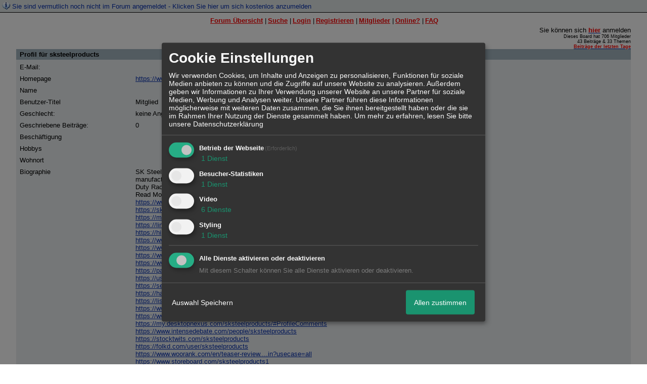

--- FILE ---
content_type: text/html; charset=iso-8859-1
request_url: http://14231.homepagemodules.de/u161124_sksteelproducts.html
body_size: 13530
content:

<!DOCTYPE html>

<HTML xmlns="http://www.w3.org/1999/xhtml" xmlns:fb="http://www.facebook.com/2008/fbml" xml:lang="de" lang="de">
<HEAD>

<meta http-equiv="Content-Type" content="text/html; charset=iso-8859-1">
<meta http-equiv="Content-Language" content="de">

<META NAME="description" CONTENT="">
<META NAME="robots" CONTENT="INDEX,FOLLOW">
<meta property="og:type" content="article"/>
<meta property="og:image" content="https://img.homepagemodules.de/screens2/?width=440&height=320&scale=0.25&url=http://14231.homepagemodules.de/u161124_sksteelproducts.html"/>
<link rel="image_src" href="https://img.homepagemodules.de/screens2/?width=440&height=320&scale=0.25&url=http://14231.homepagemodules.de/u161124_sksteelproducts.html" />
<meta property="og:url" content="http://14231.homepagemodules.de/u161124_sksteelproducts.html"/>
<link rel="stylesheet" type="text/css" href="style301-tglobal-1.css">

<script language="javascript" type="text/javascript" src="//img.homepagemodules.de/ds/static/jquery/min/jquery-1.7.1.min.js"></script>

<script type="text/Javascript" src="script301.js"></script>
<link rel="alternate" type="application/rss+xml" title="" href="feed/all.rss">

<TITLE>sksteelproducts</TITLE>
<style type="text/css">
table {text-align: left;}
.nav_n {clear: both; margin: 0px auto; text-align: center;}
.nav_n ul {list-style-image: none; list-style: none;}
.nav_n ul li {display: inline; margin: 0px; }
.nav_n ul li a {margin-left: 3px;}
.nav_n ul li ul {position: absolute; background-color: #FFFFFF; padding: 0px; margin: 0px; text-align: left !important; white-space: nowrap; float: none; clear: both;}
.nav_n ul li ul li {display: block; float: none; clear: both; padding: 4px; 10px;}
ul.nav_close {display: none !important;}
ul.nav_open {display: block;}
.dwn {border: none; vertical-align: middle; margin-right: 3px;}
</style>

            <script>  if(typeof(custom_klaro_services) === "undefined"){var custom_klaro_services = [];}</script> 
            <script type="text/javascript">var klaroCustom = {
getAnalyticsPlaceholder: function () {
switch (getLanguageCode()) {
case "de":
return '<div style="padding: 2em 0;" style="padding: 2em 0;" class="analytics-placeholder">Bitte <a href="" onclick="klaro.show(klaroConfig);return false;" style="text-decoration: underline;">aktivieren</a> Sie Cookies, um analytics zu erlauben.</div>';
case "en":
return '<div style="padding: 2em 0;" style="padding: 2em 0;" class="analytics-placeholder">Please <a href="" onclick="klaro.show(klaroConfig);return false;" style="text-decoration: underline;">activate</a> cookies to allow analytics.</div>';
case "fr":
return '<div style="padding: 2em 0;" class="analytics-placeholder">Please <a href="" onclick="klaro.show(klaroConfig);return false;" style="text-decoration: underline;">activate</a> cookies to allow analytics.</div>';
case "it":
return '<div style="padding: 2em 0;" class="analytics-placeholder">Please <a href="" onclick="klaro.show(klaroConfig);return false;" style="text-decoration: underline;">activate</a> cookies to allow analytics.</div>';
case "cn":
return '<div style="padding: 2em 0;" class="analytics-placeholder">Please <a href="" onclick="klaro.show(klaroConfig);return false;" style="text-decoration: underline;">activate</a> cookies to allow analytics.</div>';
case "zh":
return '<div style="padding: 2em 0;" class="analytics-placeholder">Please <a href="" onclick="klaro.show(klaroConfig);return false;" style="text-decoration: underline;">activate</a> cookies to allow analytics.</div>';
}
},
getVideoPlaceholder: function () {
switch (getLanguageCode()) {
case "de":
return '<div style="padding: 2em 0;" class="video-placeholder">Bitte <a href="" onclick="klaro.show(klaroConfig);return false;" style="text-decoration: underline;">aktivieren</a> Sie Cookies, um das Video anzuzeigen.</div>';
case "en":
return '<div style="padding: 2em 0;" class="video-placeholder">Please <a href="" onclick="klaro.show(klaroConfig);return false;" style="text-decoration: underline;">activate</a> cookies to show videos.</div>';
case "fr":
return '<div style="padding: 2em 0;" class="video-placeholder">Veuillez <a href="" onclick="klaro.show(klaroConfig);return false;" style="text-decoration: underline;">activer</a> les cookies pour voir la vidÃ©o.</div>';
case "it":
return '<div style="padding: 2em 0;" class="video-placeholder">Please <a href="" onclick="klaro.show(klaroConfig);return false;" style="text-decoration: underline;">activate</a> cookies to show videos.</div>';
case "cn":
return '<div style="padding: 2em 0;" class="video-placeholder">Please <a href="" onclick="klaro.show(klaroConfig);return false;" style="text-decoration: underline;">activate</a> cookies to show videos.</div>';
case "zh":
return '<div style="padding: 2em 0;" class="video-placeholder">Please <a href="" onclick="klaro.show(klaroConfig);return false;" style="text-decoration: underline;">activate</a> cookies to show videos.</div>';
}
},
getMapPlaceholder: function () {
switch (getLanguageCode()) {
case "de":
return '<div style="padding: 2em 0;" class="map-placeholder">Bitte <a href="" onclick="klaro.show(klaroConfig);return false;" style="text-decoration: underline;">aktivieren</a> Sie Cookies, um die Karte anzuzeigen.</div>';
case "en":
return '<div style="padding: 2em 0;" class="map-placeholder">Please <a href="" onclick="klaro.show(klaroConfig);return false;" style="text-decoration: underline;">activate</a> cookies to show the map.</div>';
case "fr":
return '<div style="padding: 2em 0;" class="map-placeholder">Veuillez <a href="" onclick="klaro.show(klaroConfig);return false;" style="text-decoration: underline;">activer</a> les cookies pour afficher la carte.</div>';
case "it":
return '<div style="padding: 2em 0;" class="map-placeholder">Please <a href="" onclick="klaro.show(klaroConfig);return false;" style="text-decoration: underline;">activate</a> cookies to show the map.</div>';
case "cn":
return '<div style="padding: 2em 0;" class="map-placeholder">Please <a href="" onclick="klaro.show(klaroConfig);return false;" style="text-decoration: underline;">activate</a> cookies to show the map.</div>';
case "zh":
return '<div style="padding: 2em 0;" class="map-placeholder">Please <a href="" onclick="klaro.show(klaroConfig);return false;" style="text-decoration: underline;">activate</a> cookies to show the map.</div>';
}
},
getRecaptchaPlaceholder: function () {
return '<div style="padding: 2em 0;" class="recaptcha-placeholder">Für die Anmeldung wird in diesem Forum Google reCAPTCHA benötigt. Bitte <a href="" onclick="klaro.show(klaroConfig);return false;" style="text-decoration: underline;">aktivieren</a> Sie Cookies, um das Captcha zu laden.</div>';
}
};
var partnerhtml = "Klicken Sie auf einen Partner-Link, um die jeweiligen Datenschutzinformationen zu öffnen<br>";
var consentvendors = [{"title":"Google","url":"https:\/\/www.google.com\/policies\/technologies\/partner-sites\/"},{"title":"Aarki","url":"http:\/\/corp.aarki.com\/privacy"},{"title":"Adacado","url":"https:\/\/www.adacado.com\/privacy-policy-april-25-2018\/"},{"title":"Adara Media","url":"https:\/\/adara.com\/2018\/04\/10\/adara-gdpr-faq\/"},{"title":"ADEX","url":"http:\/\/theadex.com"},{"title":"Adform","url":"https:\/\/site.adform.com\/uncategorized\/product-and-services-privacy-policy\/"},{"title":"Adikteev","url":"https:\/\/www.adikteev.com\/eu\/privacy\/"},{"title":"AdLedge","url":"https:\/\/adledge.com\/data-privacy\/"},{"title":"Adloox","url":"http:\/\/adloox.com\/disclaimer"},{"title":"Adludio","url":"https:\/\/www.adludio.com\/terms-conditions\/"},{"title":"AdMaxim","url":"http:\/\/www.admaxim.com\/admaxim-privacy-policy\/"},{"title":"Admedo","url":"https:\/\/www.admedo.com\/privacy-policy"},{"title":"Admetrics","url":"https:\/\/admetrics.io\/en\/privacy_policy\/"},{"title":"Adobe Advertising Cloud","url":"https:\/\/www.adobe.com\/privacy\/general-data-protection-regulation.html"},{"title":"AdTriba","url":"https:\/\/privacy.adtriba.com\/"},{"title":"advanced STORE GmbH","url":"https:\/\/www.ad4mat.com\/en\/privacy\/"},{"title":"Adventori","url":"https:\/\/www.adventori.com\/fr\/avec-nous\/mentions-legales\/"},{"title":"advolution.control","url":"http:\/\/advolution.de\/privacy.php"},{"title":"affilinet","url":"https:\/\/www.affili.net\/uk\/footeritem\/privacy-policy"},{"title":"Akamai","url":"http:\/\/www.akamai.com\/compliance\/privacy"},{"title":"Amazon","url":"https:\/\/www.amazon.co.uk\/gp\/help\/customer\/display.html?nodeId=201909010"},{"title":"Amobee","url":"https:\/\/www.amobee.com\/trust\/privacy-guidelines"},{"title":"Analights","url":"https:\/\/analights.com\/docs\/analights-consent-to-the-processing-of-personal-data-en.pdf"},{"title":"AppLovin Corp.","url":"https:\/\/www.applovin.com\/privacy"},{"title":"AppNexus (Xandr) Inc","url":"https:\/\/www.xandr.com\/privacy\/"},{"title":"Arrivalist","url":"https:\/\/www.arrivalist.com\/privacy#gdpr"},{"title":"AudienceProject","url":"https:\/\/privacy.audienceproject.com\/"},{"title":"Aunica","url":"https:\/\/aunica.com\/privacy-policy\/"},{"title":"Avocet","url":"http:\/\/avocet.io\/privacy-portal"},{"title":"Bannerflow","url":"https:\/\/www.bannerflow.com\/privacy"},{"title":"Batch Media","url":"https:\/\/theadex.com\/privacy-opt-out\/"},{"title":"BDSK Handels GmbH &amp; Co. KG","url":"https:\/\/www.xxxlutz.de\/c\/privacy"},{"title":"Beeswax","url":"https:\/\/www.beeswax.com\/privacy.html"},{"title":"Betgenius","url":"https:\/\/ssl.connextra.com\/resources\/Connextra\/privacy-policy\/index-v2.html"},{"title":"Blismedia","url":"https:\/\/blis.com\/privacy\/"},{"title":"Bombora","url":"http:\/\/bombora.com\/privacy"},{"title":"Booking.com","url":"https:\/\/www.booking.com\/content\/privacy.en-gb.html"},{"title":"C3 Metrics","url":"https:\/\/c3metrics.com\/privacy"},{"title":"Cablato","url":"https:\/\/cablato.com\/privacy-policy\/"},{"title":"Celtra","url":"https:\/\/www.celtra.com\/privacy-policy\/"},{"title":"Centro","url":"http:\/\/privacy.centro.net\/"},{"title":"Cint","url":"https:\/\/www.cint.com\/participant-privacy-notice\/"},{"title":"Clinch","url":"https:\/\/clinch.co\/pages\/privacy.html"},{"title":"Cloud Technologies","url":"http:\/\/green.erne.co\/assets\/PolicyCT.pdf"},{"title":"Cloudflare","url":"https:\/\/www.cloudflare.com\/security-policy\/"},{"title":"Commanders Act","url":"https:\/\/www.commandersact.com\/en\/privacy\/"},{"title":"comScore","url":"https:\/\/www.comscore.com\/About-comScore\/Privacy-Policy"},{"title":"Crimtan","url":"https:\/\/crimtan.com\/privacy-ctl\/"},{"title":"Criteo","url":"https:\/\/www.criteo.com\/privacy"},{"title":"CUBED","url":"http:\/\/cubed.ai\/privacy-policy\/gdpr\/"},{"title":"DataXu","url":"https:\/\/docs.roku.com\/published\/userprivacypolicy\/en\/gb"},{"title":"Delta Projects","url":"http:\/\/www.deltaprojects.com\/data-collection-policy\/"},{"title":"Demandbase","url":"https:\/\/www.demandbase.com\/privacy-policy\/"},{"title":"DENTSU","url":"http:\/\/www.dentsu.co.jp\/terms\/data_policy.html"},{"title":"Dentsu Aegis Network","url":"http:\/\/www.dentsu.com\/termsofuse\/data_policy.html"},{"title":"Digiseg","url":"http:\/\/www.digiseg.io\/GDPR\/"},{"title":"DMA Institute","url":"https:\/\/www.dma-institute.com\/privacy-compliancy\/"},{"title":"DoubleVerify","url":"https:\/\/www.doubleverify.com\/privacy\/"},{"title":"Dstillery","url":"https:\/\/dstillery.com\/privacy-policy\/"},{"title":"Dynata","url":"https:\/\/www.opinionoutpost.co.uk\/en-gb\/policies\/privacy"},{"title":"EASYmedia","url":"https:\/\/www.rvty.net\/gdpr"},{"title":"eBay","url":"https:\/\/www.ebay.com\/help\/policies\/member-behaviour-policies\/user-privacy-notice-privacy-policy?id=4260#section12"},{"title":"ebuilders","url":"https:\/\/www.mediamonks.com\/privacy-notice"},{"title":"Effinity","url":"https:\/\/www.effiliation.com\/politique-confidentialite.html"},{"title":"emetriq","url":"https:\/\/www.emetriq.com\/datenschutz\/"},{"title":"Ensighten","url":"https:\/\/www.ensighten.com\/privacy-policy\/"},{"title":"Epsilon","url":"https:\/\/www.conversantmedia.eu\/legal\/privacy-policy"},{"title":"Essens","url":"https:\/\/essens.no\/privacy-policy\/"},{"title":"Evidon","url":"https:\/\/www.crownpeak.com\/privacy"},{"title":"Exactag","url":"https:\/\/www.exactag.com\/en\/data-privacy"},{"title":"Exponential","url":"http:\/\/exponential.com\/privacy\/"},{"title":"Facebook","url":"https:\/\/www.facebook.com\/about\/privacy\/update"},{"title":"Flashtalking","url":"http:\/\/www.flashtalking.com\/first-party-ad-serving\/"},{"title":"Fractional Media","url":"https:\/\/www.fractionalmedia.com\/privacy-policy"},{"title":"FUSIO BY S4M","url":"http:\/\/www.s4m.io\/privacy-policy\/"},{"title":"Gemius","url":"https:\/\/www.gemius.com\/cookie-policy.html"},{"title":"GfK","url":"https:\/\/sensic.net\/"},{"title":"GP One","url":"http:\/\/www.gsi-one.org\/templates\/gsi\/en\/files\/privacy_policy.pdf"},{"title":"GroupM","url":"https:\/\/www.greenhousegroup.com\/nl\/privacy-statement"},{"title":"gskinner","url":"https:\/\/createjs.com\/legal\/privacy.html"},{"title":"Haensel AMS","url":"https:\/\/haensel-ams.com\/data-privacy\/"},{"title":"Havas Media France - DBi","url":"https:\/\/www.havasgroup.com\/data-protection-policy\/"},{"title":"hurra.com","url":"http:\/\/www.hurra.com\/impressum"},{"title":"IBM","url":"https:\/\/www.ibm.com\/customer-engagement\/digital-marketing\/gdpr"},{"title":"Ignition One","url":"https:\/\/www.ignitionone.com\/privacy-policy\/gdpr-subject-access-requests\/"},{"title":"Impact","url":"https:\/\/impact.com\/privacy-policy\/"},{"title":"Index Exchange","url":"http:\/\/www.indexexchange.com\/privacy\/"},{"title":"Infectious Media","url":"https:\/\/impressiondesk.com\/"},{"title":"Innovid","url":"http:\/\/www.innovid.com\/privacy-policy"},{"title":"Integral Ad Science","url":"http:\/\/www.integralads.com\/privacy-policy"},{"title":"intelliAd","url":"https:\/\/www.intelliad.de\/datenschutz"},{"title":"Interpublic Group","url":"https:\/\/www.interpublic.com\/privacy-notice"},{"title":"IPONWEB","url":"http:\/\/www.bidswitch.com\/privacy-policy\/"},{"title":"Jivox","url":"http:\/\/www.jivox.com\/privacy\/"},{"title":"Kantar","url":"https:\/\/www.kantarmedia.com\/global\/privacy-statement"},{"title":"Kochava","url":"https:\/\/www.kochava.com\/support-privacy\/"},{"title":"LifeStreet","url":"http:\/\/www.lifestreet.com\/privacy"},{"title":"Liftoff","url":"https:\/\/liftoff.io\/privacy-policy\/"},{"title":"LiveRamp","url":"https:\/\/liveramp.com\/service-privacy-policy\/"},{"title":"Localsensor","url":"https:\/\/www.localsensor.com\/privacy.html"},{"title":"LoopMe","url":"https:\/\/loopme.com\/privacy\/"},{"title":"Lotame","url":"https:\/\/www.lotame.com\/about-lotame\/privacy\/"},{"title":"Macromill group","url":"https:\/\/www.metrixlab.com\/privacy-statement\/"},{"title":"MainADV","url":"http:\/\/www.mainad.com\/privacy-policy"},{"title":"Manage.com","url":"https:\/\/www.manage.com\/privacy-policy\/"},{"title":"Marketing Science Consulting Group, Inc.","url":"http:\/\/mktsci.com\/privacy_policy.htm"},{"title":"MediaMath","url":"http:\/\/www.mediamath.com\/privacy-policy\/"},{"title":"Meetrics","url":"https:\/\/www.meetrics.com\/en\/data-privacy\/"},{"title":"MindTake Research","url":"https:\/\/www.mindtake.com\/en\/reppublika-privacy-policy"},{"title":"Mobitrans","url":"http:\/\/www.mobitrans.net\/privacy-policy\/"},{"title":"Mobpro","url":"http:\/\/mobpro.com\/privacy.html"},{"title":"Moloco Ads","url":"http:\/\/www.molocoads.com\/private-policy.html"},{"title":"MSI-ACI","url":"http:\/\/site.msi-aci.com\/Home\/FlexTrackPrivacy"},{"title":"Nano Interactive","url":"http:\/\/www.nanointeractive.com\/privacy"},{"title":"Navegg","url":"https:\/\/www.navegg.com\/en\/privacy-policy\/"},{"title":"Neodata Group","url":"https:\/\/www.neodatagroup.com\/en\/security-policy"},{"title":"NEORY GmbH","url":"https:\/\/www.neory.com\/privacy.html"},{"title":"Netflix","url":"http:\/\/www.netflix.com\/google-3PAS-info"},{"title":"Netquest","url":"https:\/\/www.nicequest.com\/us\/privacy"},{"title":"Neural.ONE","url":"https:\/\/web.neural.one\/privacy-policy\/"},{"title":"Neustar","url":"https:\/\/www.home.neustar\/privacy"},{"title":"NextRoll, Inc.","url":"https:\/\/www.nextroll.com\/privacy"},{"title":"Nielsen","url":"https:\/\/www.nielsen.com\/us\/en\/legal\/privacy-statement\/digital-measurement\/"},{"title":"numberly","url":"https:\/\/numberly.com\/en\/privacy\/"},{"title":"Objective Partners","url":"https:\/\/www.objectivepartners.com\/cookie-policy-and-privacy-statement\/"},{"title":"Omnicom Media Group","url":"https:\/\/www.omnicommediagroup.com\/disclaimer.htm"},{"title":"On Device Research","url":"https:\/\/ondeviceresearch.com\/GDPR"},{"title":"OneTag","url":"https:\/\/www.onetag.net\/privacy\/"},{"title":"OpenX Technologies","url":"https:\/\/www.openx.com\/legal\/privacy-policy\/"},{"title":"Optomaton","url":"http:\/\/optomaton.com\/privacy.html"},{"title":"Oracle Data Cloud","url":"https:\/\/www.oracle.com\/legal\/privacy\/marketing-cloud-data-cloud-privacy-policy.html"},{"title":"OTTO","url":"https:\/\/www.otto.de\/shoppages\/service\/datenschutz"},{"title":"PERMODO","url":"http:\/\/permodo.com\/de\/privacy.html"},{"title":"Pixalate","url":"http:\/\/www.pixalate.com\/privacypolicy\/"},{"title":"Platform161","url":"https:\/\/platform161.com\/cookie-and-privacy-policy\/"},{"title":"Protected Media","url":"http:\/\/www.protected.media\/privacy-policy\/"},{"title":"Publicis Media","url":"https:\/\/www.publicismedia.de\/datenschutz\/"},{"title":"PubMatic","url":"https:\/\/pubmatic.com\/legal\/privacy-policy\/"},{"title":"PulsePoint","url":"https:\/\/www.pulsepoint.com\/privacy-policy"},{"title":"Quantcast","url":"https:\/\/www.quantcast.com\/privacy\/"},{"title":"Rackspace","url":"http:\/\/www.rackspace.com\/gdpr"},{"title":"Rakuten Marketing","url":"https:\/\/rakutenadvertising.com\/legal-notices\/services-privacy-policy\/"},{"title":"Relay42","url":"https:\/\/relay42.com\/privacy"},{"title":"Remerge","url":"http:\/\/remerge.io\/privacy-policy.html"},{"title":"Resolution Media","url":"https:\/\/www.nonstoppartner.net"},{"title":"Resonate","url":"https:\/\/www.resonate.com\/privacy-policy\/"},{"title":"RevJet","url":"https:\/\/www.revjet.com\/privacy"},{"title":"Roq.ad","url":"https:\/\/www.roq.ad\/privacy-policy"},{"title":"RTB House","url":"https:\/\/www.rtbhouse.com\/privacy-center\/services-privacy-policy\/"},{"title":"Rubicon Project","url":"https:\/\/rubiconproject.com\/rubicon-project-advertising-technology-privacy-policy\/"},{"title":"Salesforce DMP","url":"https:\/\/www.salesforce.com\/company\/privacy\/"},{"title":"Scenestealer","url":"https:\/\/scenestealer.co.uk\/privacy-policy\/"},{"title":"Scoota","url":"https:\/\/www.scoota.com\/privacy"},{"title":"Seenthis","url":"https:\/\/seenthis.co\/privacy-notice-2018-04-18.pdf"},{"title":"Semasio GmbH","url":"https:\/\/www.semasio.com\/privacy"},{"title":"SFR","url":"http:\/\/www.sfr.fr\/securite-confidentialite.html"},{"title":"Sift Media","url":"https:\/\/www.sift.co\/privacy"},{"title":"Simpli.fi","url":"https:\/\/simpli.fi\/simpli-fi-services-privacy-policy\/"},{"title":"Sizmek","url":"https:\/\/www.sizmek.com\/privacy-policy\/"},{"title":"Smaato","url":"https:\/\/www.smaato.com\/privacy\/"},{"title":"Smadex","url":"http:\/\/smadex.com\/end-user-privacy-policy\/"},{"title":"Smart","url":"http:\/\/smartadserver.com\/company\/privacy-policy\/"},{"title":"Smartology","url":"https:\/\/www.smartology.net\/privacy-policy\/"},{"title":"Sojern","url":"https:\/\/www.sojern.com\/privacy\/product-privacy-policy\/"},{"title":"Solocal","url":"https:\/\/client.adhslx.com\/privacy.html"},{"title":"Sovrn","url":"https:\/\/www.sovrn.com\/privacy-policy\/"},{"title":"Spotad","url":"http:\/\/www.spotad.co\/privacy-policy\/"},{"title":"SpotX","url":"https:\/\/www.spotx.tv\/privacy-policy\/"},{"title":"STR\u00d6ER SSP GmbH","url":"https:\/\/www.stroeer.de\/fileadmin\/de\/Konvergenz_und_Konzepte\/Daten_und_Technologien\/Stroeer_SSP\/Downloads\/Datenschutz_Stroeer_SSP.pdf"},{"title":"TabMo","url":"http:\/\/static.tabmo.io.s3.amazonaws.com\/privacy-policy\/index.html"},{"title":"Taboola","url":"https:\/\/www.taboola.com\/privacy-policy"},{"title":"TACTIC\u2122 Real-Time Marketing","url":"http:\/\/tacticrealtime.com\/privacy\/"},{"title":"Teads","url":"https:\/\/teads.tv\/privacy-policy\/"},{"title":"TEEMO","url":"https:\/\/teemo.co\/fr\/confidentialite\/"},{"title":"The Trade Desk","url":"https:\/\/www.thetradedesk.com\/general\/privacy-policy"},{"title":"Tradedoubler AB","url":"http:\/\/www.tradedoubler.com\/en\/privacy-policy\/"},{"title":"travel audience \u2013 An Amadeus Company","url":"https:\/\/travelaudience.com\/product-privacy-policy\/"},{"title":"Travel Data Collective","url":"https:\/\/www.yieldr.com\/privacy\/"},{"title":"TreSensa","url":"http:\/\/tresensa.com\/eu-privacy\/index.html"},{"title":"TripleLift","url":"https:\/\/triplelift.com\/privacy\/"},{"title":"TruEffect","url":"https:\/\/trueffect.com\/privacy-policy\/"},{"title":"TrustArc","url":"https:\/\/www.trustarc.com\/privacy-policy\/"},{"title":"UnrulyX","url":"https:\/\/unruly.co\/legal\/gdpr\/"},{"title":"usemax (Emego GmbH)","url":"http:\/\/www.usemax.de\/?l=privacy"},{"title":"Verizon Media","url":"https:\/\/www.verizonmedia.com\/policies\/ie\/en\/verizonmedia\/privacy\/index.html"},{"title":"Videology","url":"https:\/\/videologygroup.com\/en\/privacy-policy\/"},{"title":"Vimeo","url":"https:\/\/vimeo.com\/cookie_policy"},{"title":"Virtual Minds","url":"https:\/\/virtualminds.de\/datenschutz\/"},{"title":"Vodafone GmbH","url":"https:\/\/www.vodafone.de\/unternehmen\/datenschutz-privatsphaere.html"},{"title":"Waystack","url":"https:\/\/www.wayfair.com\/customerservice\/general_info.php#privacy"},{"title":"Weborama","url":"https:\/\/weborama.com\/en\/weborama-privacy-commitment\/"},{"title":"White Ops","url":"https:\/\/www.whiteops.com\/privacy"},{"title":"Widespace","url":"https:\/\/www.widespace.com\/legal\/privacy-policy-notice\/"},{"title":"Wizaly","url":"https:\/\/www.wizaly.com\/terms-of-use#privacy-policy"},{"title":"ZMS","url":"https:\/\/zms.zalando.com\/#"}];
var klaro_init_done = 0;
var klaro_init_counter = 0;
for(i in consentvendors){
var v = consentvendors[i];
var vlink = "<a href='"+v.url+"' target='_blank'>"+v.title+"</a>";
partnerhtml = partnerhtml + "\n" + vlink;
}

var klaroConfig = {
version: 1,
elementID: 'klaro',
cookieName: 'xobklaro',
cookieExpiresAfterDays: 365,
htmlTexts: true,
hideDeclineAll : true,
privacyPolicy: './datenschutz.html',
poweredBy: 'https://www.xobor.de',
disablePoweredBy: true,
default: false,
mustConsent: 1,
lang: 'de',
acceptAll: true,
close: "schließen",
translations: {
de: {
acceptSelected: 'Auswahl Speichern',
acceptAll: 'Allen zustimmen',
declineAll: 'Alle Dienste aktivieren oder deaktivieren',
app: {
toggleAll: {
title: 'Alle aktivieren / deaktivieren',
description: 'Nutzen Sie diesen Schalter um alle optionalen Anwendungen entweder zu aktivieren, oder wieder zu deaktivieren'
}
},
consentModal: {
title : "Cookie Einstellungen",
description: 'Wir verwenden Cookies, um Inhalte und Anzeigen zu personalisieren, Funktionen für soziale Medien anbieten zu können und die Zugriffe auf unsere Website zu analysieren. Außerdem geben wir Informationen zu Ihrer Verwendung unserer Website an unsere Partner für soziale Medien, Werbung und Analysen weiter. Unsere Partner führen diese Informationen möglicherweise mit weiteren Daten zusammen, die Sie ihnen bereitgestellt haben oder die sie im Rahmen Ihrer Nutzung der Dienste gesammelt haben.',
privacyPolicy: {
text: 'Weitere Informationen finden Sie in unseren <a href="./datenschutz.html">Datenschutzbestimmungen</a>',
name: "Datenschutzerklärung"
},
},
consentNotice: {
changeDescription: "Seit Ihrem letzten Besuch gab es Änderungen, bitte erneuern Sie Ihre Zustimmung.",
description: "Hallo! Könnten wir bitte einige zusätzliche Dienste für {purposes} aktivieren? Sie können Ihre Zustimmung später jederzeit ändern oder zurückziehen.",
imprint: {
name: "Impressum"
},
learnMore: "Lassen Sie mich wählen",
privacyPolicy: {
name: "Datenschutzerklärung"
},
testing: "Testmodus!"
},
contextualConsent: {
acceptAlways: "Immer",
acceptOnce: "Ja",
description: "Möchten Sie von {title} bereitgestellte externe Inhalte laden?"
},
decline: "Ich lehne ab",
ok: "Das ist ok",
poweredBy: 'Konfiguration ansehen',
privacyPolicy: {
name: "Datenschutzerklärung",
text: "Um mehr zu erfahren, lesen Sie bitte unsere Datenschutzerklärung"
},
purposeItem: {
service: "Dienst",
services: "Dienste"
},
required: {
title: 'Erforderlich',
description: 'Für den Betrieb der Webseite erforderliche Cookies (z.B. für den Login)'
},
googleanalytics: {
title: 'Google Analytics',
description: 'Analyisiert die Webseitennutzung und Statistiken (anonymisiert).',
},
matomo: {
title: 'Matomo Analytics',
description: 'Analyisiert die Webseitennutzung und Statistiken (anonymisiert, lokal gehostet).',
},
video: {
description: 'Eingebettete Videos abspielen (daylimotion/vimeo/youtube)',
},
facebook: {
description: 'Facebook Like Api',
},
twitter: {
description: 'X widget integration',
},
googlemaps: {
title: 'Google Maps',
description: 'Eingebettete Karten von Google anzeigen',
},
gfonts: {
title: 'Google Web Fonts',
description: 'Schriftarten von Google laden.',
},
purposes: {
required: 'Betrieb der Webseite',
analytics: 'Besucher-Statistiken',
security: 'Sicherheit',
advertising: 'Anzeigen von Werbung',
styling: 'Styling',
video: 'Video',
googlemaps: 'Google Maps',
},
ebay : {
description: 'Ebay Links mit Produktinformationen versehen',
},
amazon : {
description: 'Amazon Links mit Produktinformationen versehen',
},
recaptcha : {
'title' : 'Google reCAPTCHA',
'description' : 'Sie bestätigen und nehmen zur Kenntnis, dass die Funktionsweise der reCAPTCHA API darauf beruht, dass Hardware- und Softwareinformationen, z. B. Geräte- und Anwendungsdaten, erhoben und zu Analysezwecken an Google gesendet werden',
},
save: "Speichern",
service: {
disableAll: {
description: "Mit diesem Schalter können Sie alle Dienste aktivieren oder deaktivieren.",
title: "Alle Dienste aktivieren oder deaktivieren"
},
optOut: {
description: "Diese Dienste werden standardmäßig geladen (Sie können sich jedoch abmelden)",
title: "(Opt-out)"
},
purpose: "Dienst",
purposes: "Dienste",
required: {
description: "Für den Betrieb der Webseite erforderliche Cookies (z.B. für den Login)",
title: "(Erforderlich)"
}
}
},
},
// This is a list of third-party apps that Klaro will manage for you.
services: [
// The apps will appear in the modal in the same order as defined here.
{
name: 'required',
purposes: ['required'],
default: true,
required: true
},

{
name: 'googleanalytics',
purposes: ['analytics'],
callback: function (consent, app) {
if (consent === true) {
/* Load Analytics */
} else {
/* Block Analytics */
}
}
},

{
name: 'youtube',
title: 'Youtube',
purposes: ['video'],
callback: function (consent, app) {
if (consent === true) {
var el = document.getElementsByClassName('youtube-placeholder');
for (var i = 0; i < el.length; i++) {
(el[i].style.display = 'none');
}
var el = document.getElementsByClassName('youtube-hidden');
for (var i = 0; i < el.length; i++) {
(el[i].style.display = 'block');
}
}
},
},
{
name: 'googlevideo',
title: 'googlevideo',
purposes: ['video'],
callback: function (consent, app) {
if (consent === true) {
var el = document.getElementsByClassName('googlevideo-placeholder');
for (var i = 0; i < el.length; i++) {
(el[i].style.display = 'none');
}
var el = document.getElementsByClassName('googlevideo-hidden');
for (var i = 0; i < el.length; i++) {
(el[i].style.display = 'block');
}
}
}
},
{
name: 'vimeo',
title: 'vimeo',
purposes: ['video'],
callback: function (consent, app) {
if (consent === true) {
var el = document.getElementsByClassName('vimeo-placeholder');
for (var i = 0; i < el.length; i++) {
(el[i].style.display = 'none');
}
var el = document.getElementsByClassName('vimeo-hidden');
for (var i = 0; i < el.length; i++) {
(el[i].style.display = 'block');
}
}
}
},
{
name: 'dailymotion',
title: 'dailymotion',
purposes: ['video'],
callback: function (consent, app) {
if (consent === true) {
var el = document.getElementsByClassName('dailymotion-placeholder');
for (var i = 0; i < el.length; i++) {
(el[i].style.display = 'none');
}
var el = document.getElementsByClassName('dailymotion-hidden');
for (var i = 0; i < el.length; i++) {
(el[i].style.display = 'block');
}
}
}
},
{
name: 'myvideo',
title: 'myvideo',
purposes: ['video'],
callback: function (consent, app) {
if (consent === true) {
var el = document.getElementsByClassName('myvideo-placeholder');
for (var i = 0; i < el.length; i++) {
(el[i].style.display = 'none');
}
var el = document.getElementsByClassName('myvideo-hidden');
for (var i = 0; i < el.length; i++) {
(el[i].style.display = 'block');
}
}
}
},
{
name: 'clipfish',
title: 'clipfish',
purposes: ['video'],
callback: function (consent, app) {
if (consent === true) {
var el = document.getElementsByClassName('clipfish-placeholder');
for (var i = 0; i < el.length; i++) {
(el[i].style.display = 'none');
}
var el = document.getElementsByClassName('clipfish-hidden');
for (var i = 0; i < el.length; i++) {
(el[i].style.display = 'block');
}
}
}
},

{
name: 'googlemaps',
purposes: ['styling'],
callback: function (consent, app) {
/*
if (consent === true) {
var el = document.getElementsByClassName('map-placeholder');
for (var i = 0; i < el.length; i++) {
(el[i].style.display = 'none');
}
var el = document.getElementsByClassName('map-hidden');
for (var i = 0; i < el.length; i++) {
(el[i].style.display = 'block');
}
}*/
}
},

],
callback: function(consent, service) {
if(consent == true){
/*console.log('User consent for service ' + service.name + ' given');*/
}
if(!klaro_init_done){
klaro_init_counter++;
if(service.name == "personalizedads"){
var npa = (consent == true) ? "0" : "1";
(adsbygoogle = window.adsbygoogle || []).requestNonPersonalizedAds = npa;
(adsbygoogle = window.adsbygoogle || []).pauseAdRequests=0;
}

if(service.name == "googleanalytics"){
if(consent == true) {
var _gaq = _gaq || [];
_gaq.push(['_setAccount', 'UA-1183247-10']);
_gaq.push(['_setDomainName', 'none']);
_gaq.push(['_setAllowLinker', true]);
_gaq.push(['_gat._anonymizeIp']);
_gaq.push(['_gat._forceSSL']);
_gaq.push(['_setCustomVar',2,'template','1',2]);
_gaq.push(['_trackPageview']);
try {
if (FB && FB.Event && FB.Event.subscribe) {
FB.Event.subscribe('edge.create', function(targetUrl) {
_gaq.push(['_trackSocial', 'facebook', 'like', targetUrl]);
});
}
} catch(e) {}
(function() {
var ga = document.createElement('script'); ga.type = 'text/javascript'; ga.async = true;
ga.src = 'https://ssl.google-analytics.com/ga.js';
var s = document.getElementsByTagName('script')[0]; s.parentNode.insertBefore(ga, s);
})();
}
}

if(klaro_init_counter == klaroConfig.services.length){
klaro_init_done = true;
console.log('Klaro init done');
}
}
},
};
getLanguageCode = function () {
return "de"
};
klaroConfig.lang = getLanguageCode();
var klaroWatcher = {
'update' : function(obj, name, data){
if(name === "saveConsents"){
console.log("UPDATE",obj, name, data);
var pads = 0
try{pads = data.consents.personalizedads;}catch(e){}
$.post("/ajax/handler.php?method=updateconsent",{'consents':data.consents,'personalizedads':pads},function(res){console.log(res)});
}
}
};
</script>
            <script type="text/javascript" src="js/cookieconsent.js?301"></script>            
            <style>#klaroAdPartners a{display:block;}.cm-footer-buttons .cm-btn{background: none !important;} .cm-footer-buttons .cm-btn-accept-all{background-color: #1a936f !important; padding: 1rem !important;    background-color: var(--green1, #1a936f) !important;}.cookie-modal li{float:none !important;}</style>

</HEAD>
<body id="forum" marginheight="0" marginwidth="0" leftmargin="0" rightmargin="0" topmargin="0" bottommargin="0" >
<!-- Load Facebook SDK for JavaScript -->
<div id="fb-root"></div>
<script type="text/plain" data-type="text/javascript" data-name="facebook">
window.fbAsyncInit = function() {
FB.init({

xfbml : true,
version : 'v2.7'
});
};
(function(d, s, id){
var js, fjs = d.getElementsByTagName(s)[0];
if (d.getElementById(id)) {return;}
js = d.createElement(s); js.id = id;
js.src = "//connect.facebook.net/de_DE/sdk.js";
fjs.parentNode.insertBefore(js, fjs);
}(document, 'script', 'facebook-jssdk'));
</script>
<style>.fb_iframe_widget_lift{z-index:1000 !important;}</style>

<div class="ntop" width="100%" style="margin:0px; padding:4px;text-align:left; vertical-align:top; border-bottom:1px solid;margin-bottom:4px; font-size:12px">
<table border="0" width="100%" cellpadding="0" cellspacing="0"><tr><td><img src="http://img.homepagemodules.de/information.gif" style="vertical-align:bottom">&nbsp;<a rel="nofollow" href="./anmeldung.php?goto=%2Fu161124_sksteelproducts.html" style="text-decoration:none; ">Sie sind vermutlich noch nicht im Forum angemeldet - Klicken Sie hier um sich kostenlos anzumelden</a></td>
<td align=right>&nbsp;</td></tr></table>
</div>

<table cellpadding="0" cellspacing="0" border="0" width="95%" align="center" id="pagewidth">
<tr>
<td colspan="2" class="thin" valign="top">
<table cellpadding="3" cellspacing="1" border="0" width="100%">
<tr>
<td align="center">

<center>
<div style="clear: both;">
<div class="nav_n" id="nav_n">
<ul style="margin: 0px auto; padding: 0px; clear: both;">
<li onmouseout="try{togSub('link_index')}catch(err){}" onmouseover="try{togSub('link_index')}catch(err){}" id="link_index" style="position: relative;">
<a href="./"  class="tarea">Forum Übersicht</a>
</li><li onmouseout="try{togSub('link_search')}catch(err){}" onmouseover="try{togSub('link_search')}catch(err){}" id="link_search" style="position: relative;">
|<a href="search.php"  class="tarea">Suche</a>
</li><li onmouseout="try{togSub('link_login')}catch(err){}" onmouseover="try{togSub('link_login')}catch(err){}" id="link_login" style="position: relative;">
|<a href="login.php"  class="tarea">Login</a>
</li><li onmouseout="try{togSub('link_register')}catch(err){}" onmouseover="try{togSub('link_register')}catch(err){}" id="link_register" style="position: relative;">
|<a href="anmeldung.php"  class="tarea">Registrieren</a>
</li><li onmouseout="try{togSub('link_userlist')}catch(err){}" onmouseover="try{togSub('link_userlist')}catch(err){}" id="link_userlist" style="position: relative;">
|<a href="userlist.php"  class="tarea">Mitglieder</a>
</li><li onmouseout="try{togSub('link_online')}catch(err){}" onmouseover="try{togSub('link_online')}catch(err){}" id="link_online" style="position: relative;">
|<a href="useronline.php"  class="tarea">Online?</a>
</li><li onmouseout="try{togSub('link_faq')}catch(err){}" onmouseover="try{togSub('link_faq')}catch(err){}" id="link_faq" style="position: relative;">
|<a href="faq.php#faq"  class="tarea">FAQ</a>

</li>

</ul>
</div>
</div>
</center>

</td>
</tr>
</table>
</td>
</tr>
<tr>
<td class="thin" align="left" valign="bottom" style="white-space: nowrap;">

<table cellpadding="0" cellspacing="1" style="width: 100%; border: none;">
<tr>
<td class="thin">
</td>
</tr>
</table>
</td>
<td class="thin" valign="top" style="white-space: nowrap;">
<table cellpadding=0 cellspacing=0 width=100% height=100% border=0>
<tr>
<td class="thin" align="right" style="white-space: nowrap;">
<div class="thin">

Sie können sich <a rel="nofollow" href="./anmeldung.php?goto=%2Fu161124_sksteelproducts.html"><span class="tarea">hier</span></a> anmelden

</div>
</td>
</tr>
<tr>
<td valign="bottom" class="tsmt" align="right" style="white-space: nowrap;">
<div class="tsmt">Dieses Board hat 706 Mitglieder<br />43 Beiträge & 33 Themen<br><a href="forum.php?show=last"><span class="tarea">Beiträge der letzten Tage</span></a></div>
</td>
</tr>
</table>
</td>
</tr>
<tr>
<td colspan="2" class="tbhi" valign="top">
<div width="100%" class="nnor" style="overflow:hidden;margin: 0px;padding-bottom:0px;"><center>
                    <!-- miranus_ads -->
                    <ins data-revive-zoneid="2" data-revive-board="14231" data-revive-admin="" data-revive-id="0e4717249d9593eb3b2523918a18f899"></ins>
                    <script async crossorigin="anonymous" src="//xba.miranus.com/www/delivery/asyncjs.php"></script><script async crossorigin="anonymous" src="ws.php?t=1769070474&n=revive"></script></center>
<!-- ### adb() ### -->
</div> <script src="/js/advertisement.js"></script> <script> if (typeof jQuery === "undefined") { var jq = document.createElement('script'); jq.type = 'text/javascript'; jq.src = '//img.homepagemodules.de/ds/static/jquery/min/jquery-1.7.1.min.js'; document.getElementsByTagName('head')[0].appendChild(jq); } dfghd8a9a97844d9e3a9f264faac3c3ca2768(); function dfghd8a9a97844d9e3a9f264faac3c3ca2768() { if (typeof jQuery !== "undefined") { var dfg89w4f = false; var adcdata = {}; try {if(noabp){dfg89w4f = false;} else {dfg89w4f = true;}} catch(e) {dfg89w4f = true} if (dfg89w4f === false) { adcdata["action"] = "gooduser"; } else { adcdata["action"] = "baduser"; } if (adcdata["action"]) { $.ajax({ url: "/ajax/handler.php?method=atrapuser", type: "POST", cache: false, data: JSON.stringify(adcdata), success: function(response) { } }); } } else { window.setTimeout("dfghd8a9a97844d9e3a9f264faac3c3ca2768()", 500); } } </script> 
<div class="cat">

<!-- UserPROFILE -->
<table border="0" width="100%" cellspacing="0" cellpadding="3">
<tr>
<td class="ntit" colspan="2">
<b>&nbsp;Profil für sksteelproducts</b>

</td>
</tr>
<tr>
<td width="70%" valign="top" class="nnor">
<table class="userInformations" width="100%" align="center" cellpadding="4" cellspacing="0" border="0">
<tr class="nnor">

<td nowrap width="30%">E-Mail:</td>
<td width="70%">  &nbsp;</td>

</tr>

<tr class="nnor">
<td valign="top" nowrap>Homepage</td>
<td><a href="https://www.sksteelproducts.in/" target="_blank">https://www.sksteelproducts.in/</a>&nbsp;</td>
</tr>

<tr class="nnor">
<td nowrap>Name</td>
<td>&nbsp;</td>
</tr>

<tr class="nnor">
<td nowrap>Benutzer-Titel</td>
<td>Mitglied&nbsp;</td>
</tr>

<tr class="nnor">
<td>Geschlecht:</td>
<td>  keine Angabe </td>
</tr>

<tr class="nnor">
<td nowrap>Geschriebene Beiträge:</td>
<td>0&nbsp;</td>
</tr>

<tr class="nnor">
<td valign="top" nowrap>Beschäftigung </td>
<td>&nbsp;</td>
</tr>

<tr class="nnor">
<td valign="top" nowrap>Hobbys</td>
<td>&nbsp;</td>
</tr>

<tr class="nnor">
<td valign="top" nowrap>Wohnort</td>
<td>&nbsp;</td>
</tr>

<tr class="nnor">
<td valign="top" nowrap>Biographie</td>
<td>SK Steel is one of the top Heavy Duty Rack Manufacturers in Delhi. We are a leading manufacturer of Suppliers and Exporters in India. The highest quality Customized Heavy Duty Rack are offered in a variety of sizes. Call us now for further details +91-9718876598<br />Read More: <br /><a href="https://www.beqbe.com/heavy-duty-racks-manufacturers" target="_blank">https://www.beqbe.com/heavy-duty-racks-manufacturers</a><br /><a href="https://sksteelproducts.mystrikingly.com/blog/heavy-duty-racks-manufacturers" target="_blank">https://sksteelproducts.mystrikingly.com...s-manufacturers</a><br /><a href="https://medium.com/@sksteelproducts7/heavy-duty-racks-manufacturers-717af4ebfeb5" target="_blank">https://medium.com/@sksteelproducts7/hea...rs-717af4ebfeb5</a><br /><a href="https://linktr.ee/sksteelproducts" target="_blank">https://linktr.ee/sksteelproducts</a><br /><a href="https://hipolink.me/sksteelproducts" target="_blank">https://hipolink.me/sksteelproducts</a><br /><a href="https://www.ted.com/profiles/39589931" target="_blank">https://www.ted.com/profiles/39589931</a><br /><a href="https://www.behance.net/sksteelproducts" target="_blank">https://www.behance.net/sksteelproducts</a><br /><a href="https://www.mixcloud.com/sksteelproducts/" target="_blank">https://www.mixcloud.com/sksteelproducts/</a><br /><a href="https://www.boredpanda.com/author/sksteelproducts/" target="_blank">https://www.boredpanda.com/author/sksteelproducts/</a><br /><a href="https://pastebin.com/u/sksteelproducts" target="_blank">https://pastebin.com/u/sksteelproducts</a><br /><a href="https://users.software.informer.com/sksteelproducts/updates/" target="_blank">https://users.software.informer.com/sksteelproducts/updates/</a><br /><a href="https://seekingalpha.com/user/57573222/profile" target="_blank">https://seekingalpha.com/user/57573222/profile</a><br /><a href="https://hackaday.com/2016/05/28/pong-in-real-life-mechanical-pong/#comment-6529106" target="_blank">https://hackaday.com/2016/05/28/pong-in-...comment-6529106</a><br /><a href="https://list.ly/sksteel-products/lists" target="_blank">https://list.ly/sksteel-products/lists</a><br /><a href="https://www.smore.com/q5ndt-heavy-duty-racks-in-delhi" target="_blank">https://www.smore.com/q5ndt-heavy-duty-racks-in-delhi</a><br /><a href="https://www.metal-archives.com/users/sksteelproducts" target="_blank">https://www.metal-archives.com/users/sksteelproducts</a><br /><a href="https://my.desktopnexus.com/sksteelproducts/#ProfileComments" target="_blank">https://my.desktopnexus.com/sksteelproducts/#ProfileComments</a><br /><a href="https://www.intensedebate.com/people/sksteelproducts" target="_blank">https://www.intensedebate.com/people/sksteelproducts</a><br /><a href="https://stocktwits.com/sksteelproducts" target="_blank">https://stocktwits.com/sksteelproducts</a><br /><a href="https://folkd.com/user/sksteelproducts" target="_blank">https://folkd.com/user/sksteelproducts</a><br /><a href="https://www.woorank.com/en/teaser-review/sksteelproducts.in?usecase=all" target="_blank">https://www.woorank.com/en/teaser-review....in?usecase=all</a><br /><a href="https://www.storeboard.com/sksteelproducts1" target="_blank">https://www.storeboard.com/sksteelproducts1</a><br /><a href="https://www.backlinkcontroller.com/website/qP33GWFXU0qGgvQsaiBk" target="_blank">https://www.backlinkcontroller.com/websi...WFXU0qGgvQsaiBk</a><br /><a href="https://secure.linkcentre.com/status/?url=https://www.sksteelproducts.in/" target="_blank">https://secure.linkcentre.com/status/?ur...eelproducts.in/</a><br /><a href="https://www.siteprice.org/AnalyzeSite.aspx?url=sksteelproducts.in" target="_blank">https://www.siteprice.org/AnalyzeSite.as...teelproducts.in</a><br /><a href="https://www.similartech.com/websites/sksteelproducts.in" target="_blank">https://www.similartech.com/websites/sksteelproducts.in</a><br /><a href="https://www.mustat.com/sksteelproducts.in" target="_blank">https://www.mustat.com/sksteelproducts.in</a><br /><a href="https://www.designnominees.com/profile/sksteelproducts" target="_blank">https://www.designnominees.com/profile/sksteelproducts</a><br /><a href="https://www.blogger.com/u/9/profile/14756877083251137563" target="_blank">https://www.blogger.com/u/9/profile/14756877083251137563</a><br /><a href="https://groups.google.com/u/9/g/sksteelproducts" target="_blank">https://groups.google.com/u/9/g/sksteelproducts</a><br /><a href="https://website.informer.com/sksteelproducts.in" target="_blank">https://website.informer.com/sksteelproducts.in</a><br /><a href="https://www.sitelike.org/similar/sksteelproducts.in" target="_blank">https://www.sitelike.org/similar/sksteelproducts.in</a><br /><a href="https://whoisno.com/whois/domain/sksteelproducts.in" target="_blank">https://whoisno.com/whois/domain/sksteelproducts.in</a><br /><a href="https://411freedirectory.com/listing/heavy-duty-rack-manufacturers-in-delhi-406715" target="_blank">https://411freedirectory.com/listing/hea...in-delhi-406715</a><br /><a href="https://www.earthlydirectory.com/index.php?p=d" target="_blank">https://www.earthlydirectory.com/index.php?p=d</a><br /><a href="https://www.dicedirectory.com/index.php?p=d" target="_blank">https://www.dicedirectory.com/index.php?p=d</a><br /><a href="https://www.fruity-directory.com/index.php?p=d" target="_blank">https://www.fruity-directory.com/index.php?p=d</a><br /><a href="https://www.greenydirectory.com/index.php?p=d" target="_blank">https://www.greenydirectory.com/index.php?p=d</a><br /><a href="https://www.blackgreendirectory.com/index.php?p=d" target="_blank">https://www.blackgreendirectory.com/index.php?p=d</a><br /><a href="https://www.expansiondirectory.com/index.php?p=d" target="_blank">https://www.expansiondirectory.com/index.php?p=d</a><br /><a href="https://www.ecobluedirectory.com/index.php?p=d" target="_blank">https://www.ecobluedirectory.com/index.php?p=d</a><br /><a href="https://www.deepbluedirectory.com/index.php?p=d" target="_blank">https://www.deepbluedirectory.com/index.php?p=d</a><br /><a href="http://www.darkschemedirectory.com/index.php?p=d" target="_blank">http://www.darkschemedirectory.com/index.php?p=d</a><br /><a href="https://www.dbsdirectory.com/index.php?p=d" target="_blank">https://www.dbsdirectory.com/index.php?p=d</a><br /><a href="https://www.dicedirectory.com/index.php?p=d" target="_blank">https://www.dicedirectory.com/index.php?p=d</a><br /><a href="https://www.earthlydirectory.com/index.php?p=d" target="_blank">https://www.earthlydirectory.com/index.php?p=d</a><br /><a href="https://www.ecobluedirectory.com/index.php?p=d" target="_blank">https://www.ecobluedirectory.com/index.php?p=d</a><br /><a href="https://www.expansiondirectory.com/index.php?p=d" target="_blank">https://www.expansiondirectory.com/index.php?p=d</a><br /><a href="https://www.fruity-directory.com/index.php?p=d" target="_blank">https://www.fruity-directory.com/index.php?p=d</a><br /><a href="https://www.greenydirectory.com/index.php?p=d" target="_blank">https://www.greenydirectory.com/index.php?p=d</a><br /><a href="https://www.groovy-directory.com/index.php?p=d" target="_blank">https://www.groovy-directory.com/index.php?p=d</a><br /><a href="https://www.blackandbluedirectory.com/index.php?p=d" target="_blank">https://www.blackandbluedirectory.com/index.php?p=d</a><br /><a href="https://www.bluebook-directory.com/index.php?p=d" target="_blank">https://www.bluebook-directory.com/index.php?p=d</a><br /><a href="https://www.brownedgedirectory.com/index.php?p=d" target="_blank">https://www.brownedgedirectory.com/index.php?p=d</a><br /><a href="http://www.celestialdirectory.com/index.php?p=d" target="_blank">http://www.celestialdirectory.com/index.php?p=d</a><br /><a href="http://www.cleangreendirectory.com/index.php?p=h" target="_blank">http://www.cleangreendirectory.com/index.php?p=h</a><br /><a href="https://www.google.pt/url?q=http%3A%2F%2Fwww.sksteelproducts.in" target="_blank">https://www.google.pt/url?q=http%3A%2F%2...teelproducts.in</a><br /><a href="https://maps.google.pt/url?q=https%3A%2F%2Fwww.sksteelproducts.in" target="_blank">https://maps.google.pt/url?q=https%3A%2F...teelproducts.in</a><br /><a href="https://images.google.pt/url?q=https%3A%2F%2Fwww.sksteelproducts.in" target="_blank">https://images.google.pt/url?q=https%3A%...teelproducts.in</a><br /><a href="https://clients1.google.pt/url?q=https%3A%2F%2Fwww.sksteelproducts.in" target="_blank">https://clients1.google.pt/url?q=https%3...teelproducts.in</a><br /><a href="https://cse.google.pt/url?q=https%3A%2F%2Fwww.sksteelproducts.in" target="_blank">https://cse.google.pt/url?q=https%3A%2F%...teelproducts.in</a><br /><a href="https://www.google.com.py/url?q=http%3A%2F%2Fwww.sksteelproducts.in" target="_blank">https://www.google.com.py/url?q=http%3A%...teelproducts.in</a><br /><a href="https://maps.google.com.py/url?q=https%3A%2F%2Fwww.sksteelproducts.in" target="_blank">https://maps.google.com.py/url?q=https%3...teelproducts.in</a><br /><a href="https://images.google.com.py/url?q=https%3A%2F%2Fwww.sksteelproducts.in" target="_blank">https://images.google.com.py/url?q=https...teelproducts.in</a><br /><a href="https://clients1.google.com.py/url?q=https%3A%2F%2Fwww.sksteelproducts.in" target="_blank">https://clients1.google.com.py/url?q=htt...teelproducts.in</a><br /><a href="https://cse.google.com.py/url?q=https%3A%2F%2Fwww.sksteelproducts.in" target="_blank">https://cse.google.com.py/url?q=https%3A...teelproducts.in</a><br /><a href="https://www.google.com.qa/url?q=http%3A%2F%2Fwww.sksteelproducts.in" target="_blank">https://www.google.com.qa/url?q=http%3A%...teelproducts.in</a><br /><a href="https://maps.google.com.qa/url?q=https%3A%2F%2Fwww.sksteelproducts.in" target="_blank">https://maps.google.com.qa/url?q=https%3...teelproducts.in</a><br /><a href="https://images.google.com.qa/url?q=https%3A%2F%2Fwww.sksteelproducts.in" target="_blank">https://images.google.com.qa/url?q=https...teelproducts.in</a><br /><a href="https://clients1.google.com.qa/url?q=https%3A%2F%2Fwww.sksteelproducts.in" target="_blank">https://clients1.google.com.qa/url?q=htt...teelproducts.in</a><br /><a href="https://cse.google.com.qa/url?q=https%3A%2F%2Fwww.sksteelproducts.in" target="_blank">https://cse.google.com.qa/url?q=https%3A...teelproducts.in</a><br /><a href="https://www.google.ro/url?q=http%3A%2F%2Fwww.sksteelproducts.in" target="_blank">https://www.google.ro/url?q=http%3A%2F%2...teelproducts.in</a><br /><a href="https://maps.google.ro/url?q=https%3A%2F%2Fwww.sksteelproducts.in" target="_blank">https://maps.google.ro/url?q=https%3A%2F...teelproducts.in</a><br /><a href="https://images.google.ro/url?q=https%3A%2F%2Fwww.sksteelproducts.in" target="_blank">https://images.google.ro/url?q=https%3A%...teelproducts.in</a><br /><a href="https://clients1.google.ro/url?q=https%3A%2F%2Fwww.sksteelproducts.in" target="_blank">https://clients1.google.ro/url?q=https%3...teelproducts.in</a><br /><a href="https://cse.google.ro/url?q=https%3A%2F%2Fwww.sksteelproducts.in" target="_blank">https://cse.google.ro/url?q=https%3A%2F%...teelproducts.in</a><br /><a href="https://www.google.ru/url?q=http%3A%2F%2Fwww.sksteelproducts.in" target="_blank">https://www.google.ru/url?q=http%3A%2F%2...teelproducts.in</a><br /><a href="https://maps.google.ru/url?q=https%3A%2F%2Fwww.sksteelproducts.in" target="_blank">https://maps.google.ru/url?q=https%3A%2F...teelproducts.in</a><br /><a href="https://images.google.ru/url?q=https%3A%2F%2Fwww.sksteelproducts.in" target="_blank">https://images.google.ru/url?q=https%3A%...teelproducts.in</a><br /><a href="https://clients1.google.ru/url?q=https%3A%2F%2Fwww.sksteelproducts.in" target="_blank">https://clients1.google.ru/url?q=https%3...teelproducts.in</a><br /><a href="https://cse.google.ru/url?q=https%3A%2F%2Fwww.sksteelproducts.in" target="_blank">https://cse.google.ru/url?q=https%3A%2F%...teelproducts.in</a><br /><a href="https://www.google.rw/url?q=http%3A%2F%2Fwww.sksteelproducts.in" target="_blank">https://www.google.rw/url?q=http%3A%2F%2...teelproducts.in</a><br /><a href="https://maps.google.rw/url?q=https%3A%2F%2Fwww.sksteelproducts.in" target="_blank">https://maps.google.rw/url?q=https%3A%2F...teelproducts.in</a><br /><a href="https://images.google.rw/url?q=https%3A%2F%2Fwww.sksteelproducts.in" target="_blank">https://images.google.rw/url?q=https%3A%...teelproducts.in</a><br /><a href="https://clients1.google.rw/url?q=https%3A%2F%2Fwww.sksteelproducts.in" target="_blank">https://clients1.google.rw/url?q=https%3...teelproducts.in</a><br /><a href="https://cse.google.rw/url?q=https%3A%2F%2Fwww.sksteelproducts.in" target="_blank">https://cse.google.rw/url?q=https%3A%2F%...teelproducts.in</a><br /><a href="http://maps.google.com.na/url?q=https://www.sksteelproducts.in/" target="_blank">http://maps.google.com.na/url?q=https://...eelproducts.in/</a><br /><a href="http://images.google.az/url?q=https://www.sksteelproducts.in/" target="_blank">http://images.google.az/url?q=https://ww...eelproducts.in/</a><br /><a href="http://images.google.bs/url?q=https://www.sksteelproducts.in/" target="_blank">http://images.google.bs/url?q=https://ww...eelproducts.in/</a><br /><a href="http://maps.google.ci/url?q=https://www.sksteelproducts.in/" target="_blank">http://maps.google.ci/url?q=https://www.sksteelproducts.in/</a><br /><a href="http://maps.google.sn/url?q=https://www.sksteelproducts.in/" target="_blank">http://maps.google.sn/url?q=https://www.sksteelproducts.in/</a><br /><a href="http://images.google.am/url?q=https://www.sksteelproducts.in/" target="_blank">http://images.google.am/url?q=https://ww...eelproducts.in/</a><br /><a href="http://www.google.cm/url?q=https://www.sksteelproducts.in/" target="_blank">http://www.google.cm/url?q=https://www.sksteelproducts.in/</a><br /><a href="http://maps.google.bj/url?q=https://www.sksteelproducts.in/" target="_blank">http://maps.google.bj/url?q=https://www.sksteelproducts.in/</a><br /><a href="http://maps.google.ee/url?q=https://www.sksteelproducts.in/" target="_blank">http://maps.google.ee/url?q=https://www.sksteelproducts.in/</a><br /><a href="http://images.google.com.ec/url?q=https://www.sksteelproducts.in/" target="_blank">http://images.google.com.ec/url?q=https:...eelproducts.in/</a><br /><a href="http://maps.google.com.om/url?q=https://www.sksteelproducts.in/" target="_blank">http://maps.google.com.om/url?q=https://...eelproducts.in/</a><br /><a href="http://maps.google.mn/url?q=https://www.sksteelproducts.in/" target="_blank">http://maps.google.mn/url?q=https://www.sksteelproducts.in/</a><br /><a href="http://images.google.kg/url?q=https://www.sksteelproducts.in/" target="_blank">http://images.google.kg/url?q=https://ww...eelproducts.in/</a><br /><a href="http://maps.google.com.vc/url?q=https://www.sksteelproducts.in/" target="_blank">http://maps.google.com.vc/url?q=https://...eelproducts.in/</a><br /><a href="http://images.google.rw/url?q=https://www.sksteelproducts.in/" target="_blank">http://images.google.rw/url?q=https://ww...eelproducts.in/</a><br /><a href="http://images.google.com.bh/url?q=https://www.sksteelproducts.in/" target="_blank">http://images.google.com.bh/url?q=https:...eelproducts.in/</a><br /><a href="http://images.google.cg/url?q=https://www.sksteelproducts.in/" target="_blank">http://images.google.cg/url?q=https://ww...eelproducts.in/</a><br /><a href="http://www.google.dm/url?q=https://www.sksteelproducts.in/" target="_blank">http://www.google.dm/url?q=https://www.sksteelproducts.in/</a><br /><a href="http://www.google.com.sb/url?q=https://www.sksteelproducts.in/" target="_blank">http://www.google.com.sb/url?q=https://w...eelproducts.in/</a><br /><a href="http://maps.google.co.tz/url?q=https://www.sksteelproducts.in/" target="_blank">http://maps.google.co.tz/url?q=https://w...eelproducts.in/</a><br /><a href="http://www.google.com.gh/url?q=https://www.sksteelproducts.in/" target="_blank">http://www.google.com.gh/url?q=https://w...eelproducts.in/</a><br /><a href="http://images.google.com.bn/url?q=https://www.sksteelproducts.in/" target="_blank">http://images.google.com.bn/url?q=https:...eelproducts.in/</a><br /><a href="http://images.google.co.uz/url?q=https://www.sksteelproducts.in/" target="_blank">http://images.google.co.uz/url?q=https:/...eelproducts.in/</a><br /><a href="http://maps.google.co.zm/url?q=https://www.sksteelproducts.in/" target="_blank">http://maps.google.co.zm/url?q=https://w...eelproducts.in/</a><br /><a href="http://maps.google.com.ag/url?q=https://www.sksteelproducts.in/" target="_blank">http://maps.google.com.ag/url?q=https://...eelproducts.in/</a><br /><a href="http://maps.google.je/url?q=https://www.sksteelproducts.in/" target="_blank">http://maps.google.je/url?q=https://www.sksteelproducts.in/</a><br /><a href="http://www.google.bi/url?q=https://www.sksteelproducts.in/" target="_blank">http://www.google.bi/url?q=https://www.sksteelproducts.in/</a><br /><a href="http://maps.google.vg/url?q=https://www.sksteelproducts.in/" target="_blank">http://maps.google.vg/url?q=https://www.sksteelproducts.in/</a><br /><a href="http://images.google.tm/url?q=https://www.sksteelproducts.in/" target="_blank">http://images.google.tm/url?q=https://ww...eelproducts.in/</a><br /><a href="http://images.google.mw/url?q=https://www.sksteelproducts.in/" target="_blank">http://images.google.mw/url?q=https://ww...eelproducts.in/</a>&nbsp;</td>
</tr>

<tr class="nnor">
<td valign="top" nowrap>ICQ Nummer</td>
<td>&nbsp;</td>
</tr>

<tr class="nnor">
<td valign="top" nowrap>Registriert am:</td>
<td>08.11.2022</td>
</tr>

<tr class="nnor">
<td valign="top" nowrap>Zuletzt Online</td>
<td>08.11.2022</td>
</tr>

<tr class="nnor">
<td valign="top" nowrap>Letzte Aktivität:</td>

<td>

<td>noch keine Aktivitäten</td>

</td>
</tr>

<tr class="nnor">
<td valign="top" nowrap colspan=3> </span> 
</td>
</tr>

</table>
</td>
<td width="30%" valign="top" align="right" class="ifo1">

<br /><br />

</td>
</tr>
</table>
<!-- UserPROFILE ENDE-->
<!-- Verwarnungen START -->

<!-- Verwarnungen ENDE -->
<!--Ratings start-->

<!-- ratings ENDE-->

<!-- Integrationen -->
<br />
<table name="integrations" width="100%" >
<tr>

</tr>
<tr class="nnor">
<td>

Noch keine Verlinkungen vorhanden

</td>
</tr>

<tr>
<td>
<b>Neue Verlinkung zu diesem Profil erstellen:</b>

</td>
</tr>
</table>
<!-- Integrationen ende -->

<a href="./login.php?goto=%2Fu161124_sksteelproducts.html">Melden Sie sich an</a>, um die Kommentarfunktion zu nutzen

</div>
<style type='text/css'>.mobileview #forumtitle{display:none !important;}</style><script type="text/javascript">
            if(typeof xoborDisplaydOben=='undefined' && document.getElementById('XoborAdObenContainer')) {
                document.getElementById('XoborAdObenContainer').style.display = '';
                document.getElementById('XoborAdObenContainer').innerHTML = ad_msg;
                ad_msg = '';
            } else {
                try{ document.write('<div id="XoborAdObenBottomfail">' + ad_msg + '</div>'); } catch(e) {}
            }
            </script>
            <script type="text/javascript" language="JavaScript">try { document.write(ad_bot); } catch(e) {}</script>

<!-- ads_err_stats: addspam: , x_n_a_display: , adsense_deactivated_werb: , ad_nosense: 0, ad_adsleg: 0, no_ads_page: , ad_adsense: 0
    


     NULL -->

<style type="text/css">div.xoborAdOben a.ntit span { color: #0730B0!important; } }</style>
</td></tr></table>
<script>try{klaroConfig.services = klaroConfig.services.concat( custom_klaro_services )} catch(e){console.log(e);}; klaro.getManager(klaroConfig).watch(klaroWatcher);</script>
<script>try{klaro.getManager(klaroConfig).applyConsents()}catch(e){}</script>
<div align="center" style="margin:0 auto;padding:0;margin-top:5px;width:auto;border:0px;"><table cellspacing="0" cellpadding="0"  border="0" align="center" style="opacity: 0.6;filter:alpha(opacity=60);-moz-opacity:.60;margin-top:2px;-moz-border-radius: 5px; -webkit-border-radius: 5px; border-radius:5px; border:1px solid #000000; background-color:#EBEFF1;width:auto;">

<tr><td><img style="border: 0pt none; padding: 1px 2px 0px 2px; margin: 0pt;" src="//img.homepagemodules.de/xl16c.png" alt="Xobor" /> </td><td nowrap="nowrap" style="padding:1px 2px 2px 1px;color:#000000; font-family: Verdana, Arial, Helvetica, sans-serif; font-size: 12px!important; line-height:13px; font-weight: normal;text-align:center">Ein <a href="http://www.xobor.de" target="_blank" style="color:#0730B0;font-size:11px!important;">Kostenloses Forum</a> von Xobor.de<br>Einfach ein <a href="http://www.xobor.de/forum-erstellen.html" target="_blank" style="color:#0730B0;font-size:11px!important;">Forum erstellen</a></td></tr></table></div>
    <div style='text-align: center; margin-top:10px; margin-bottom:10px'><a href='./datenschutz.html'>Datenschutz</a></div>    <script type="text/javascript">
// var ao_subid = "";

var ao_isST = false;
</script>
   
    
        </body>
</html>